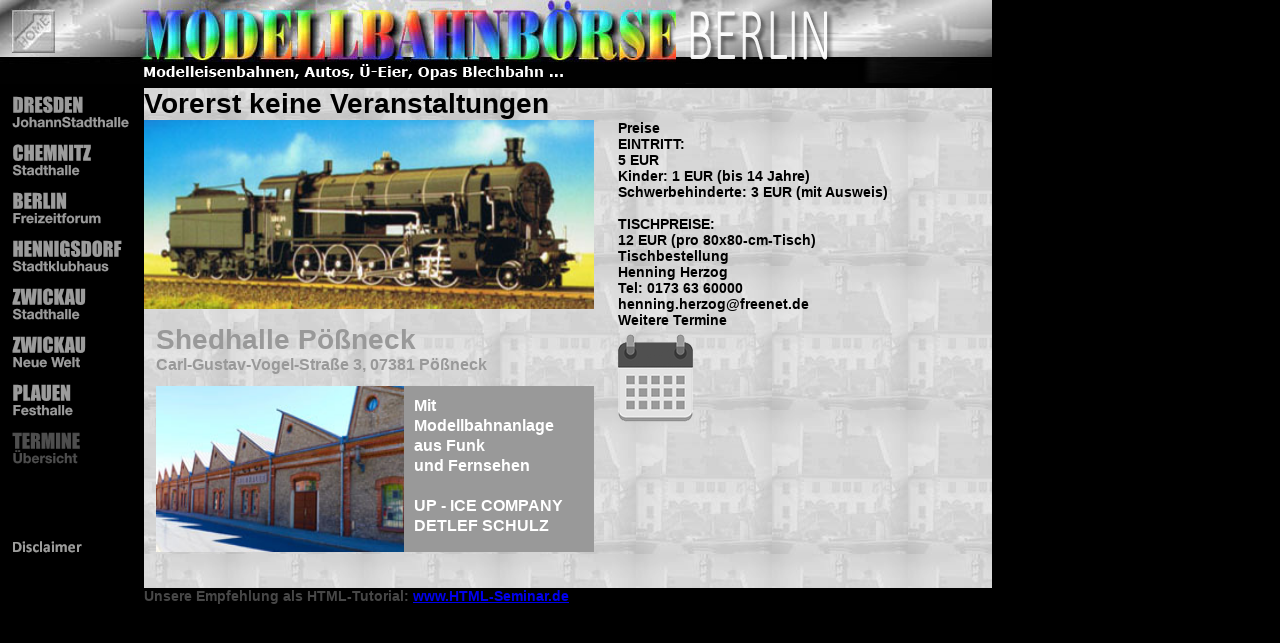

--- FILE ---
content_type: text/html
request_url: http://modellbahnboerse-berlin.de/seiten/poessneck.html
body_size: 1499
content:
<!DOCTYPE html>
<html lang="de">

	<head>
		<meta http-equiv="content-type" content="text/html; charset=utf-8">
		<title>Shedhalle Pößneck</title>
		<meta name="publisher" content="Henning Herzog">
		<meta name="keywords" content="Modellbahnbörse, Berlin, Modellbahnen, Modelleisenbahnen, Modellautos, Ü-Eier, Opas Blechbahn">
		<meta name="description" content="Kauf, Tausch und Verkauf von Modellbahnen und Zubehör aller Spurweiten und Hersteller">
		<meta name="page-topic" content="Modellbahn">
		<meta name="page-type" content="Veranstaltungen, Termine">
		<meta name="robots" content="index,follow">
		<link href="../boerse.css" rel="styleSheet" type="text/css">
	</head>

		<body>
            <div id="seite">
  <div id="kopfbereich"><a href="../index.html">
    <img src="../bilder/kopfblec_home.jpg" alt="Motto" /></a>
  </div>

  <div id="steuerung">
      <p id="dresden">
          <a href="../seiten/dresden.html" target="_parent"><img src="../bilder/dresden_0.gif" alt="Dresden" /></a></p>
      <p id="chemnitz">
          <a href="../seiten/chemnitz.html" target="_parent"><img src="../bilder/chemnitz_0.gif" alt="Chemnitz" /></a></p>
      <p id="berlin">
          <a href="../seiten/berlin.html" target="_parent"><img src="../bilder/freizeit_0.gif" alt="Berlin" /></a></p>
	  <p id="hennigsdorf">
          <a href="../seiten/hennigsdorf.html" target="_parent"><img src="../bilder/hennigsdorf_0.gif" alt="hennigsdorf" /></a></p>
      <p id="zwickau">
          <a href="../seiten/zwickau.html" target="_parent"><img src="../bilder/zwickau_0.gif" alt="Zwickau" /></a></p>
	  <p id="zwickau">
          <a href="../seiten/zwickau_1.html" target="_parent"><img src="../bilder/zwickau1_0.gif" alt="Zwickau" /></a></p>
      <p id="plauen">
          <a href="../seiten/plauen.html" target="_parent"><img src="../bilder/plauen_0.gif" alt="Plauen" /></a></p>
      <!-- <p id="poessneck">
          <a href="../seiten/poessneck.html" target="_parent"><img src="../bilder/poessneck_2.gif" alt="Pößneck" /></a></p> -->
         
      <!--
      <p id="ilsenburg">
          <a href="seiten/ilsenburg.html" target="_parent"><img src="bilder/ilsenburg_0.gif" alt="Ilsenburg" /></a></p>
     --> 

      <p id="termine_button">
          <a href="../seiten/termine.html" target="_parent"><img src="../bilder/termine_0.gif" alt="Termine" /></a></p>
      <p id="disclaimer"><a href="../seiten/disclaimer.html"><img src="../bilder/disclaimer_button_0.gif" alt="Disclaimer-Taste" /></a></p>
  </div>
				
  <div id="inhaltpoessneck">
     
      <h1 id="obenpoessneck">
     <b>Vorerst keine Veranstaltungen<!--, </b>10-14 Uhr--></h1>
     
	  <!--<h1 id="obenpoessneck">
     <b>Offen – ohne Termin</b></h1>-->
	  
      <div id="links"><img src="../bilder/poessneck.jpg" alt="Lok Pößneck" width="450px" />
      <h3 id="hallepoessneck">Shedhalle Pößneck</h3>
      <h4 id="adressepoessneck">Carl-Gustav-Vogel-Straße 3, 07381 Pößneck</h4><img src="../bilder/shedhalle_poessneck.jpg" height="166px" width="248px" alt="Shedhalle Pößneck" id="mensa" />
		  
		  <div id="company">Mit<br /> Modellbahnanlage<br />aus Funk <br />und Fernsehen<br /><br />UP - ICE COMPANY<br />DETLEF SCHULZ<br /></div></div>
      <div id="rechts"><p class="highlightpoessneck"><b>Preise</b></p>
          <p class="text"><b>EINTRITT:</b><br />5 EUR<br /><b>Kinder: </b>1 EUR (bis 14 Jahre)<br /><b>Schwerbehinderte: </b>3 EUR (mit Ausweis)<br /><br />
          <b>TISCHPREISE:</b><br />12 EUR (pro 80x80-cm-Tisch)</p>
          <p class="highlightpoessneck"><b>Tischbestellung</b></p>
      <p class="text"><b>Henning Herzog</b><br />
          Tel: 0173 63 60000<br />henning.herzog@freenet.de</p>
          <p class="highlightpoessneck"><b>Weitere Termine</b></p>
          <a href="../seiten/termine.html" target="_parent"><img src="../bilder/kalender_poessneck.png" alt="Termine" /></a>
      </div>
    </div>
  
  <div id="fussbereich">
    Unsere Empfehlung als HTML-Tutorial: <a href="http://www.html-seminar.de/" 
    target="_blank">www.HTML-Seminar.de</a>
  </div>
</div>
<!-- <script type="text/javascript" src="/js/snow-effect.js"></script>
<script>goAdorSnow('inhaltpoessneck', 1000, '', false, false, false, 0.5, 0.2, 0.2);</script> -->
		</body>
</html>


--- FILE ---
content_type: text/css
request_url: http://modellbahnboerse-berlin.de/boerse.css
body_size: 1782
content:
body {
  font: 100.01% Verdana, Arial, Helvetica, sans-serif;
    float: left;
    background-color: black;
}
* {
  margin: 0;
  padding:  0;
}
#seite {
  width: 992px;
  margin: 0 auto;
}
#kopfbereich {
  background-color: black;
}

#inhalttermine {
    overflow: auto;
	background-color: #fdbe2c;
   	height: 498px;  
    width: 848px;
	font-size: 14px;
}
#disclaimerinhalt {
    margin-left: 144px;
    margin-right: 14px;
    background-color: #fdbe2c;
    font-size: 14px;
    min-height: 498px;
    width: 848px;
}
#steuerung {
  float: left;
  width: 144px;
  background-color: black;
  min-height: 500px;
}

#decker {
    position: absolute;
    border: 0px;
    margin-left: 12px;
    padding-top: 12px;
    float: right;
    
}

#rhs {
    position: absolute;
    border: 0px;
    font-size: 24px;
    line-height: 24px;
    color: white;
    font-weight: bold;
    margin-left: 48px;
    margin-top: -160px;
    padding-top: 9px;
    float: right;
    
}

#decker_new {
    position: absolute;
    border: 0px;
    margin-left: 80px;
    padding-top: 341px;
    float: right;
    
}

#fussbereich {
  clear: both;
  background-color: black;
    color: #474747;
    font-size: 14px;
    text-indent: 144px;
    min-height: 500px;
}

#corona {
    font-size: 30px;
    line-height: 41px;
    color: dimgray;
    margin-top: 14px;
    margin-left: 14px;
    margin-right: 14px;
}

#dresden {
    margin-left: 8px;
    margin-bottom: 0px;
    margin-top: 4px;
}
#chemnitz {
    margin-left: 8px;
    margin-bottom: 0px;
    margin-top: 4px;
}
#berlin {
    margin-left: 8px;
    margin-bottom: 0px;
    margin-top: 4px;
}
#hennigsdorf {
    margin-left: 8px;
    margin-bottom: 0px;
    margin-top: 4px;
}
#zwickau {
    margin-left: 8px;
    margin-bottom: 0px;
    margin-top: 4px;
}
#plauen {
    margin-left: 8px;
    margin-bottom: 0px;
    margin-top: 4px;
}
#meissen {
    margin-left: 8px;
    margin-bottom: 0px;
    margin-top: 4px;
}
#termine {
    color: #2937f0;
    font-size: 20px;
    margin-left: 14px;
    margin-bottom: 14px;
    font-weight: bold;
    text-shadow: 0 0 10px white;
}

#counters {
    margin-left: 14px;
    margin-top: 4px;
 }

 #download {
    font-size: 18px;
    line-height: 22px;
    font-weight: 600;
    color: #2937f0;
    margin-left: 14px;
    margin-top: 260px;
}

#download_1 {
    font-size: 18px;
    line-height: 22px;
    font-weight: 600;
    color: #fc0d1b;
    margin-left: 14px;
    margin-top: 338px;
}

#maske {
    font-size: 23px;
    line-height: 30px;
    font-weight: 600;
    -text-shadow: 1px 1px 1px black;
	color: #fc0d1b;
    margin-left: 14px;
    margin-top: 28px;
}

#besucher {
    font-size: 14px;
    margin-left: 14px;
    margin-top: 44px;
}
#datum {
    font-size: 14px;
    margin-left: 14px;
    margin-top: 10px;
}
#obendresden {
    background-color: #288a2a;
    height: 50px;
    color: white;
    font-size: 36px;
    font-weight: 100;
    text-align: left;
    text-indent: 12px;
}
#obenchemnitz {
    background-color: #ffd700;
    height: 50px;
    color: #2937f0;
    font-size: 36px;
    font-weight: 100;
    text-align: left;
     text-indent: 12px;
}
#obenzwickau {
    background-color: #0b24fb;
    height: 50px;
    color: white;
    font-size: 36px;
    font-weight: 100;
    text-align: left;
     text-indent: 12px;
}
#obenplauen {
    background-color: #a55093;
    height: 50px;
    color: white;
    font-size: 36px;
    font-weight: 100;
    text-align: left;
     text-indent: 12px;
}
#obenmeissen {
    background-color: #e1e8e1;
    height: 50px;
    color: grey;
    font-size: 36px;
    font-weight: 100;
    text-align: left;
    text-indent: 12px;
}
#obenberlin {
    background-color: #fc0d1b;
    height: 50px;
    color: white;
    font-size: 36px;
    font-weight: 100;
    text-align: left;
     text-indent: 12px;
}
#obenhennigsdorf {
    background-color: #ecd969;
    height: 50px;
    color: #2937f0;
    font-size: 36px;
    font-weight: 100;
    text-align: left;
    text-indent: 12px;
}
#rechts {
    float: left;
    width: 360px;
    margin-left: 24px;
}

#rechtsberlin {
    float: left;
    width: 360px;
    margin-top: -188px;
    margin-left: 104px;
}

#linksanzeige {
    width: 2000px; 
 }

 #links {
    float: left; 
 }

#company {
    float: right;
    background-color: #999999;
    height: 146px;
    width: 170px;
    margin-top: 12px;
    padding: 10px;
    -color: #fc0d1b;
    color: #ffffff;
    font-size: 16px;
    line-height: 20px;
    font-weight: 600;
    text-align: left;
}
#bildnachweis {
    float: right;
    
    height: 146px;
    margin-top: 8px;
	margin-left: 12px;
    color: #ecd969;
    font-size: 12px;
    line-height: 14px;
    font-weight: 100;
    text-align: left;
}
    .highlightdresden {
    margin-top: 12px; 
    color: #288a2a;
    font-size: 22px;
}
.highlightchemnitz {
    margin-top: 12px; 
    color: #2937f0;
    font-size: 22px; 
}
.highlightplauen {
    margin-top: 12px; 
    color: #a55093;
    font-size: 22px; 
}
.highlightmeissen {
    margin-top: 12px; 
    color: #858985;
    font-size: 22px;
} 

.highlightberlin {
    margin-top: 12px; 
    color: #fc0d1b;
    font-size: 22px; 
}

.highlightanzeige { 
    color: #fc0d1b;
    font-size: 22px; 
}

.highlighthennigsdorf {
    margin-top: 12px; 
    color: #2937f0;
    font-size: 22px; 
}
.highlightilsenburg {
    margin-top: 12px; 
    color: #325b31;
    font-size: 22px; 
}
.highlightzwickau {
    margin-top: 12px; 
    color: #0b24fb;
    font-size: 22px;
    }
h3 {
    font-size: 28px;
    color: #288a2a;
    margin-top: 12px;
    margin-left: 12px;
}
h4 {
    font-size: 16px;
    margin-left: 12px;
    color: #288a2a;
}
#mensa {
    margin-left: 12px;
    margin-top: 12px;
}
#inhaltdresden {
    background-image: url(bilder/ground_1.jpg);
    background-repeat: repeat;
  background-attachment: scroll;
  background-position: 50% 50%;
    min-height: 500px;
     font-size: 14px;
     margin-left: 144px;
}
#inhaltberlin {
    background-image: url(bilder/ground_3.jpg);
    background-repeat: repeat;
  background-attachment: scroll;
  background-position: 50% 50%;
    min-height: 500px;
     font-size: 14px;
     margin-left: 144px;
}
#inhalthennigsdorf {
    background-image: url(bilder/ground_hennigsdorf.jpg);
    background-repeat: repeat;
  background-attachment: scroll;
  background-position: 50% 50%;
    min-height: 500px;
     font-size: 14px;
     margin-left: 144px;
}
#inhaltchemnitz {
    background-image: url(bilder/ground_2.jpg);
    background-repeat: repeat;
  background-attachment: scroll;
  background-position: 50% 50%;
    min-height: 500px;
     font-size: 14px;
     margin-left: 144px;
}
#inhaltplauen {
    background-image: url(bilder/ground_plauen.jpg);
    background-repeat: repeat;
  background-attachment: scroll;
  background-position: 50% 50%;
    min-height: 500px;
     font-size: 14px;
     margin-left: 144px;
}
#inhaltpoessneck {
    background-image: url(bilder/ground_poessneck.jpg);
    background-repeat: repeat;
  background-attachment: scroll;
  background-position: 50% 50%;
    min-height: 500px;
     font-size: 14px;
     margin-left: 144px;
}
#inhaltilsenburg {
    background-image: url(bilder/ground_ilsenburg.jpg);
    background-repeat: repeat;
  background-attachment: scroll;
  background-position: 50% 50%;
    min-height: 500px;
     font-size: 14px;
     margin-left: 144px;
}
#inhaltzwickau {
    background-image: url(bilder/ground_zwickau.jpg);
    background-repeat: repeat;
  background-attachment: scroll;
  background-position: 50% 50%;
    min-height: 500px;
     font-size: 14px;
     margin-left: 144px;
}

#inhaltmeissen {
    background-image: url(bilder/ground_meissen.jpg);
    background-repeat: repeat;
  background-attachment: scroll;
  background-position: 50% 50%;
    min-height: 500px;
     font-size: 14px;
     margin-left: 144px;
}

#termine_button {
margin-top: 4px;
margin-left: 8px;
margin-bottom: 10px;
}    
#termintabelle {
border-spacing: 64px 16px;
font-size: 14px;
line-height: 20px;
color: #2937f0;
}

#legende {
    margin-left: 64px;
    font-size: 14px;
    line-height: 20px;
    color: #2937f0;
}

#disclaimer {
    margin-top: 44px;
    margin-left: 8px;
}
#disclaimertext {
    font-size: 12px;
    color: #2937f0;
    padding-top: 12px;
    padding-bottom: 18px;
    margin-left: 18px;
    margin-right: 14px;
    line-height: 18px;
    text-align: left;
    -moz-column-count: 4;
    -moz-column-gap: 18px;
    -webkit-column-count: 4;
    -webkit-column-gap: 18px;
    column-count: 4;
    column-gap: 18px;
}
#hallechemnitz {
  color: #2937f0;  
}
#halleplauen {
  color: #a55093;  
}
#hallepoessneck {
  color: #999999;  
}
#halleilsenburg {
  color: #325b31;  
}
#adressechemnitz {
     color: #2937f0;
}
#adresseplauen {
     color: #a55093;
}
#adressepoessneck {
     color: #999999;
}
#halleberlin {
  color: #fc0d1b;  
}
#hallehennigsdorf {
  color: #2937f0;  
}

#hallemeissen {
  color: #838485;  
}

#adresseberlin {
     color: #fc0d1b;
}
#adressehennigsdorf {
     color: #2937f0;
}

#adressemeissen {
     color: #838485;
}

#adresseilsenburg {
     color: #325b31;
}

#decker {
    position: absolute;
    border: 0px;
    margin-left: 16px;
    padding-top: 13px;
    float: right;
}

#laufschrift1 {
    margin-top: 10px;
    margin-left: 76px;
	width:1200px;
	font-size: 18px;
	font-weight: 600;
    letter-spacing: -0.45px;
	color: #2937f0;
}
#laufschrift2 {
    margin-top: 450px;
	width:1200px;
	font-size: 18px;
	font-weight: 600;
	color: #2937f0;
}
#inhalt {
    _background-image: url(bilder/haupt_original.jpg);
    _padding-top: 18px;
    margin-left: 144px;
    padding-bottom: 10px;
    background-color: #fdbe2c;
    font-size: 12px;
   height: 472px;
}

.gewesen {
    color: #29b4f0;
}

.aktuell {
    color: #d51031;
}

.ilse {
    color: red; 
}

.corona {
    font-size: 72px;
    color: red;
    font-weight: 900;
}

.fett {
    font-weight: 900;
}

.gestrichen {
    text-decoration: line-through;
}

